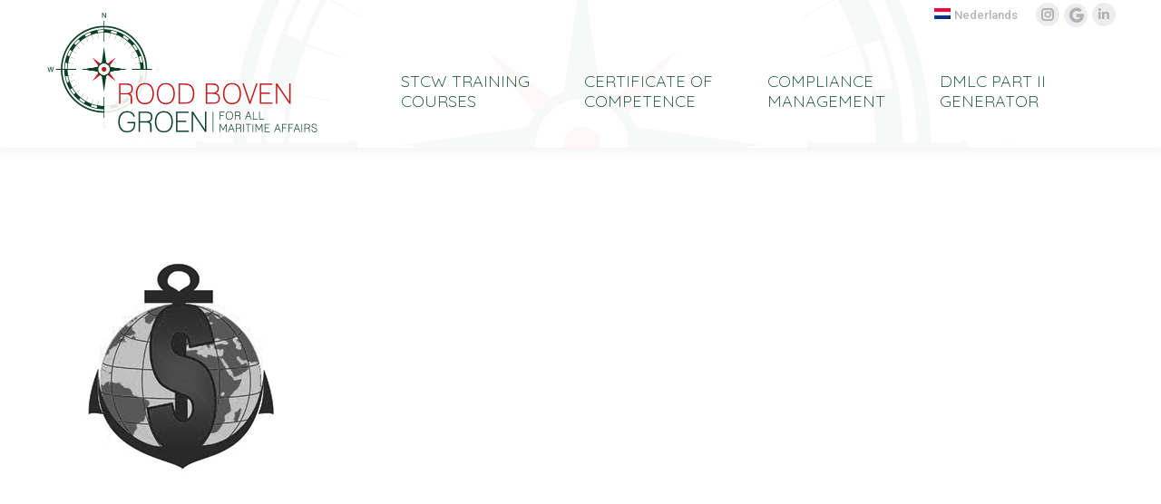

--- FILE ---
content_type: text/html; charset=UTF-8
request_url: https://www.roodbovengroen.com/en/dt_gallery/klanten-logos/sapko-2/
body_size: 15078
content:
<!DOCTYPE html>
<!--[if !(IE 6) | !(IE 7) | !(IE 8)  ]><!--><html
dir=ltr lang=en-US prefix="og: https://ogp.me/ns#" class=no-js>
<!--<![endif]--><head><meta
charset="UTF-8"><meta
name="viewport" content="width=device-width, initial-scale=1, maximum-scale=1, user-scalable=0"><meta
name="theme-color" content="#004029"><link
rel=profile href=https://gmpg.org/xfn/11><title>Sapko | RBG Maritime Training &amp; Consultancy</title><style>img:is([sizes="auto" i], [sizes^="auto," i]) { contain-intrinsic-size: 3000px 1500px }</style><link
rel=alternate hreflang=nl href=https://www.roodbovengroen.com/dt_gallery/klanten-logos/sapko/ ><link
rel=alternate hreflang=en href=https://www.roodbovengroen.com/en/dt_gallery/klanten-logos/sapko-2/ ><link
rel=alternate hreflang=x-default href=https://www.roodbovengroen.com/dt_gallery/klanten-logos/sapko/ ><meta
name="robots" content="max-image-preview:large"><meta
name="author" content="Martine Goldenbeld"><meta
name="google-site-verification" content="SJDOf5N8wR2uPvpXPvRfRgIeFc1lxbwfuQoqoHzsYJk"><link
rel=canonical href=https://www.roodbovengroen.com/en/dt_gallery/klanten-logos/sapko-2/ ><meta
name="generator" content="All in One SEO Pro (AIOSEO) 4.9.3"><meta
property="og:locale" content="en_US"><meta
property="og:site_name" content="RBG Maritime Training &amp; Consultancy | For All Maritime Affairs"><meta
property="og:type" content="article"><meta
property="og:title" content="Sapko | RBG Maritime Training &amp; Consultancy"><meta
property="og:url" content="https://www.roodbovengroen.com/en/dt_gallery/klanten-logos/sapko-2/"><meta
property="article:published_time" content="2020-06-11T12:05:45+00:00"><meta
property="article:modified_time" content="2020-06-11T12:05:45+00:00"><meta
name="twitter:card" content="summary"><meta
name="twitter:title" content="Sapko | RBG Maritime Training &amp; Consultancy"> <script type=application/ld+json class=aioseo-schema>{"@context":"https:\/\/schema.org","@graph":[{"@type":"BreadcrumbList","@id":"https:\/\/www.roodbovengroen.com\/en\/dt_gallery\/klanten-logos\/sapko-2\/#breadcrumblist","itemListElement":[{"@type":"ListItem","@id":"https:\/\/www.roodbovengroen.com\/en\/#listItem","position":1,"name":"Home","item":"https:\/\/www.roodbovengroen.com\/en\/","nextItem":{"@type":"ListItem","@id":"https:\/\/www.roodbovengroen.com\/en\/dt_gallery\/klanten-logos\/sapko-2\/#listItem","name":"Sapko"}},{"@type":"ListItem","@id":"https:\/\/www.roodbovengroen.com\/en\/dt_gallery\/klanten-logos\/sapko-2\/#listItem","position":2,"name":"Sapko","previousItem":{"@type":"ListItem","@id":"https:\/\/www.roodbovengroen.com\/en\/#listItem","name":"Home"}}]},{"@type":"ItemPage","@id":"https:\/\/www.roodbovengroen.com\/en\/dt_gallery\/klanten-logos\/sapko-2\/#itempage","url":"https:\/\/www.roodbovengroen.com\/en\/dt_gallery\/klanten-logos\/sapko-2\/","name":"Sapko | RBG Maritime Training & Consultancy","inLanguage":"en-US","isPartOf":{"@id":"https:\/\/www.roodbovengroen.com\/en\/#website"},"breadcrumb":{"@id":"https:\/\/www.roodbovengroen.com\/en\/dt_gallery\/klanten-logos\/sapko-2\/#breadcrumblist"},"author":{"@id":"https:\/\/www.roodbovengroen.com\/en\/author\/martine\/#author"},"creator":{"@id":"https:\/\/www.roodbovengroen.com\/en\/author\/martine\/#author"},"datePublished":"2020-06-11T12:05:45+00:00","dateModified":"2020-06-11T12:05:45+00:00"},{"@type":"Organization","@id":"https:\/\/www.roodbovengroen.com\/en\/#organization","name":"Rood Boven Groen - Maritieme trainingen","description":"For All Maritime Affairs","url":"https:\/\/www.roodbovengroen.com\/en\/","telephone":"+31517431077","logo":{"@type":"ImageObject","url":"https:\/\/www.roodbovengroen.com\/wp-content\/uploads\/2020\/06\/Logo-5.png","@id":"https:\/\/www.roodbovengroen.com\/en\/dt_gallery\/klanten-logos\/sapko-2\/#organizationLogo","width":600,"height":275},"image":{"@id":"https:\/\/www.roodbovengroen.com\/en\/dt_gallery\/klanten-logos\/sapko-2\/#organizationLogo"},"sameAs":["https:\/\/www.instagram.com\/roodbovengroen\/","https:\/\/www.linkedin.com\/company\/rood-boven-groen\/"]},{"@type":"Person","@id":"https:\/\/www.roodbovengroen.com\/en\/author\/martine\/#author","url":"https:\/\/www.roodbovengroen.com\/en\/author\/martine\/","name":"Martine Goldenbeld","image":{"@type":"ImageObject","@id":"https:\/\/www.roodbovengroen.com\/en\/dt_gallery\/klanten-logos\/sapko-2\/#authorImage","url":"https:\/\/secure.gravatar.com\/avatar\/3363ecb426eae8af921c6d5b937dc303828517e6a0ac800833e2e229358e6417?s=96&d=mm&r=g","width":96,"height":96,"caption":"Martine Goldenbeld"}},{"@type":"WebPage","@id":"https:\/\/www.roodbovengroen.com\/en\/dt_gallery\/klanten-logos\/sapko-2\/#webpage","url":"https:\/\/www.roodbovengroen.com\/en\/dt_gallery\/klanten-logos\/sapko-2\/","name":"Sapko | RBG Maritime Training & Consultancy","inLanguage":"en-US","isPartOf":{"@id":"https:\/\/www.roodbovengroen.com\/en\/#website"},"breadcrumb":{"@id":"https:\/\/www.roodbovengroen.com\/en\/dt_gallery\/klanten-logos\/sapko-2\/#breadcrumblist"},"author":{"@id":"https:\/\/www.roodbovengroen.com\/en\/author\/martine\/#author"},"creator":{"@id":"https:\/\/www.roodbovengroen.com\/en\/author\/martine\/#author"},"datePublished":"2020-06-11T12:05:45+00:00","dateModified":"2020-06-11T12:05:45+00:00"},{"@type":"WebSite","@id":"https:\/\/www.roodbovengroen.com\/en\/#website","url":"https:\/\/www.roodbovengroen.com\/en\/","name":"Rood Boven Groen","description":"For All Maritime Affairs","inLanguage":"en-US","publisher":{"@id":"https:\/\/www.roodbovengroen.com\/en\/#organization"}}]}</script> <link
rel=dns-prefetch href=//fonts.googleapis.com><link
rel=alternate type=application/rss+xml title="RBG Maritime Training &amp; Consultancy &raquo; Feed" href=https://www.roodbovengroen.com/en/feed/ ><link
rel=alternate type=application/rss+xml title="RBG Maritime Training &amp; Consultancy &raquo; Comments Feed" href=https://www.roodbovengroen.com/en/comments/feed/ ><link
rel=alternate type=application/rss+xml title="RBG Maritime Training &amp; Consultancy &raquo; Sapko Comments Feed" href=https://www.roodbovengroen.com/en/dt_gallery/klanten-logos/sapko-2/feed/ >
 <script src="//www.googletagmanager.com/gtag/js?id=G-SDZRPZG677"  data-cfasync=false data-wpfc-render=false async></script> <script data-cfasync=false data-wpfc-render=false>var mi_version = '9.11.1';
				var mi_track_user = true;
				var mi_no_track_reason = '';
								var MonsterInsightsDefaultLocations = {"page_location":"https:\/\/www.roodbovengroen.com\/en\/dt_gallery\/klanten-logos\/sapko-2\/"};
								if ( typeof MonsterInsightsPrivacyGuardFilter === 'function' ) {
					var MonsterInsightsLocations = (typeof MonsterInsightsExcludeQuery === 'object') ? MonsterInsightsPrivacyGuardFilter( MonsterInsightsExcludeQuery ) : MonsterInsightsPrivacyGuardFilter( MonsterInsightsDefaultLocations );
				} else {
					var MonsterInsightsLocations = (typeof MonsterInsightsExcludeQuery === 'object') ? MonsterInsightsExcludeQuery : MonsterInsightsDefaultLocations;
				}

								var disableStrs = [
										'ga-disable-G-SDZRPZG677',
									];

				/* Function to detect opted out users */
				function __gtagTrackerIsOptedOut() {
					for (var index = 0; index < disableStrs.length; index++) {
						if (document.cookie.indexOf(disableStrs[index] + '=true') > -1) {
							return true;
						}
					}

					return false;
				}

				/* Disable tracking if the opt-out cookie exists. */
				if (__gtagTrackerIsOptedOut()) {
					for (var index = 0; index < disableStrs.length; index++) {
						window[disableStrs[index]] = true;
					}
				}

				/* Opt-out function */
				function __gtagTrackerOptout() {
					for (var index = 0; index < disableStrs.length; index++) {
						document.cookie = disableStrs[index] + '=true; expires=Thu, 31 Dec 2099 23:59:59 UTC; path=/';
						window[disableStrs[index]] = true;
					}
				}

				if ('undefined' === typeof gaOptout) {
					function gaOptout() {
						__gtagTrackerOptout();
					}
				}
								window.dataLayer = window.dataLayer || [];

				window.MonsterInsightsDualTracker = {
					helpers: {},
					trackers: {},
				};
				if (mi_track_user) {
					function __gtagDataLayer() {
						dataLayer.push(arguments);
					}

					function __gtagTracker(type, name, parameters) {
						if (!parameters) {
							parameters = {};
						}

						if (parameters.send_to) {
							__gtagDataLayer.apply(null, arguments);
							return;
						}

						if (type === 'event') {
														parameters.send_to = monsterinsights_frontend.v4_id;
							var hookName = name;
							if (typeof parameters['event_category'] !== 'undefined') {
								hookName = parameters['event_category'] + ':' + name;
							}

							if (typeof MonsterInsightsDualTracker.trackers[hookName] !== 'undefined') {
								MonsterInsightsDualTracker.trackers[hookName](parameters);
							} else {
								__gtagDataLayer('event', name, parameters);
							}
							
						} else {
							__gtagDataLayer.apply(null, arguments);
						}
					}

					__gtagTracker('js', new Date());
					__gtagTracker('set', {
						'developer_id.dZGIzZG': true,
											});
					if ( MonsterInsightsLocations.page_location ) {
						__gtagTracker('set', MonsterInsightsLocations);
					}
										__gtagTracker('config', 'G-SDZRPZG677', {"forceSSL":"true","link_attribution":"true"} );
										window.gtag = __gtagTracker;										(function () {
						/* https://developers.google.com/analytics/devguides/collection/analyticsjs/ */
						/* ga and __gaTracker compatibility shim. */
						var noopfn = function () {
							return null;
						};
						var newtracker = function () {
							return new Tracker();
						};
						var Tracker = function () {
							return null;
						};
						var p = Tracker.prototype;
						p.get = noopfn;
						p.set = noopfn;
						p.send = function () {
							var args = Array.prototype.slice.call(arguments);
							args.unshift('send');
							__gaTracker.apply(null, args);
						};
						var __gaTracker = function () {
							var len = arguments.length;
							if (len === 0) {
								return;
							}
							var f = arguments[len - 1];
							if (typeof f !== 'object' || f === null || typeof f.hitCallback !== 'function') {
								if ('send' === arguments[0]) {
									var hitConverted, hitObject = false, action;
									if ('event' === arguments[1]) {
										if ('undefined' !== typeof arguments[3]) {
											hitObject = {
												'eventAction': arguments[3],
												'eventCategory': arguments[2],
												'eventLabel': arguments[4],
												'value': arguments[5] ? arguments[5] : 1,
											}
										}
									}
									if ('pageview' === arguments[1]) {
										if ('undefined' !== typeof arguments[2]) {
											hitObject = {
												'eventAction': 'page_view',
												'page_path': arguments[2],
											}
										}
									}
									if (typeof arguments[2] === 'object') {
										hitObject = arguments[2];
									}
									if (typeof arguments[5] === 'object') {
										Object.assign(hitObject, arguments[5]);
									}
									if ('undefined' !== typeof arguments[1].hitType) {
										hitObject = arguments[1];
										if ('pageview' === hitObject.hitType) {
											hitObject.eventAction = 'page_view';
										}
									}
									if (hitObject) {
										action = 'timing' === arguments[1].hitType ? 'timing_complete' : hitObject.eventAction;
										hitConverted = mapArgs(hitObject);
										__gtagTracker('event', action, hitConverted);
									}
								}
								return;
							}

							function mapArgs(args) {
								var arg, hit = {};
								var gaMap = {
									'eventCategory': 'event_category',
									'eventAction': 'event_action',
									'eventLabel': 'event_label',
									'eventValue': 'event_value',
									'nonInteraction': 'non_interaction',
									'timingCategory': 'event_category',
									'timingVar': 'name',
									'timingValue': 'value',
									'timingLabel': 'event_label',
									'page': 'page_path',
									'location': 'page_location',
									'title': 'page_title',
									'referrer' : 'page_referrer',
								};
								for (arg in args) {
																		if (!(!args.hasOwnProperty(arg) || !gaMap.hasOwnProperty(arg))) {
										hit[gaMap[arg]] = args[arg];
									} else {
										hit[arg] = args[arg];
									}
								}
								return hit;
							}

							try {
								f.hitCallback();
							} catch (ex) {
							}
						};
						__gaTracker.create = newtracker;
						__gaTracker.getByName = newtracker;
						__gaTracker.getAll = function () {
							return [];
						};
						__gaTracker.remove = noopfn;
						__gaTracker.loaded = true;
						window['__gaTracker'] = __gaTracker;
					})();
									} else {
										console.log("");
					(function () {
						function __gtagTracker() {
							return null;
						}

						window['__gtagTracker'] = __gtagTracker;
						window['gtag'] = __gtagTracker;
					})();
									}</script>  <script>window._wpemojiSettings = {"baseUrl":"https:\/\/s.w.org\/images\/core\/emoji\/16.0.1\/72x72\/","ext":".png","svgUrl":"https:\/\/s.w.org\/images\/core\/emoji\/16.0.1\/svg\/","svgExt":".svg","source":{"concatemoji":"https:\/\/www.roodbovengroen.com\/wp-includes\/js\/wp-emoji-release.min.js?ver=6.8.3"}};
/*! This file is auto-generated */
!function(s,n){var o,i,e;function c(e){try{var t={supportTests:e,timestamp:(new Date).valueOf()};sessionStorage.setItem(o,JSON.stringify(t))}catch(e){}}function p(e,t,n){e.clearRect(0,0,e.canvas.width,e.canvas.height),e.fillText(t,0,0);var t=new Uint32Array(e.getImageData(0,0,e.canvas.width,e.canvas.height).data),a=(e.clearRect(0,0,e.canvas.width,e.canvas.height),e.fillText(n,0,0),new Uint32Array(e.getImageData(0,0,e.canvas.width,e.canvas.height).data));return t.every(function(e,t){return e===a[t]})}function u(e,t){e.clearRect(0,0,e.canvas.width,e.canvas.height),e.fillText(t,0,0);for(var n=e.getImageData(16,16,1,1),a=0;a<n.data.length;a++)if(0!==n.data[a])return!1;return!0}function f(e,t,n,a){switch(t){case"flag":return n(e,"\ud83c\udff3\ufe0f\u200d\u26a7\ufe0f","\ud83c\udff3\ufe0f\u200b\u26a7\ufe0f")?!1:!n(e,"\ud83c\udde8\ud83c\uddf6","\ud83c\udde8\u200b\ud83c\uddf6")&&!n(e,"\ud83c\udff4\udb40\udc67\udb40\udc62\udb40\udc65\udb40\udc6e\udb40\udc67\udb40\udc7f","\ud83c\udff4\u200b\udb40\udc67\u200b\udb40\udc62\u200b\udb40\udc65\u200b\udb40\udc6e\u200b\udb40\udc67\u200b\udb40\udc7f");case"emoji":return!a(e,"\ud83e\udedf")}return!1}function g(e,t,n,a){var r="undefined"!=typeof WorkerGlobalScope&&self instanceof WorkerGlobalScope?new OffscreenCanvas(300,150):s.createElement("canvas"),o=r.getContext("2d",{willReadFrequently:!0}),i=(o.textBaseline="top",o.font="600 32px Arial",{});return e.forEach(function(e){i[e]=t(o,e,n,a)}),i}function t(e){var t=s.createElement("script");t.src=e,t.defer=!0,s.head.appendChild(t)}"undefined"!=typeof Promise&&(o="wpEmojiSettingsSupports",i=["flag","emoji"],n.supports={everything:!0,everythingExceptFlag:!0},e=new Promise(function(e){s.addEventListener("DOMContentLoaded",e,{once:!0})}),new Promise(function(t){var n=function(){try{var e=JSON.parse(sessionStorage.getItem(o));if("object"==typeof e&&"number"==typeof e.timestamp&&(new Date).valueOf()<e.timestamp+604800&&"object"==typeof e.supportTests)return e.supportTests}catch(e){}return null}();if(!n){if("undefined"!=typeof Worker&&"undefined"!=typeof OffscreenCanvas&&"undefined"!=typeof URL&&URL.createObjectURL&&"undefined"!=typeof Blob)try{var e="postMessage("+g.toString()+"("+[JSON.stringify(i),f.toString(),p.toString(),u.toString()].join(",")+"));",a=new Blob([e],{type:"text/javascript"}),r=new Worker(URL.createObjectURL(a),{name:"wpTestEmojiSupports"});return void(r.onmessage=function(e){c(n=e.data),r.terminate(),t(n)})}catch(e){}c(n=g(i,f,p,u))}t(n)}).then(function(e){for(var t in e)n.supports[t]=e[t],n.supports.everything=n.supports.everything&&n.supports[t],"flag"!==t&&(n.supports.everythingExceptFlag=n.supports.everythingExceptFlag&&n.supports[t]);n.supports.everythingExceptFlag=n.supports.everythingExceptFlag&&!n.supports.flag,n.DOMReady=!1,n.readyCallback=function(){n.DOMReady=!0}}).then(function(){return e}).then(function(){var e;n.supports.everything||(n.readyCallback(),(e=n.source||{}).concatemoji?t(e.concatemoji):e.wpemoji&&e.twemoji&&(t(e.twemoji),t(e.wpemoji)))}))}((window,document),window._wpemojiSettings);</script> <style id=wp-emoji-styles-inline-css>img.wp-smiley, img.emoji {
		display: inline !important;
		border: none !important;
		box-shadow: none !important;
		height: 1em !important;
		width: 1em !important;
		margin: 0 0.07em !important;
		vertical-align: -0.1em !important;
		background: none !important;
		padding: 0 !important;
	}</style><link
rel=stylesheet id=wp-block-library-css href='https://www.roodbovengroen.com/wp-includes/css/dist/block-library/style.min.css?ver=6.8.3' media=all><style id=wp-block-library-theme-inline-css>.wp-block-audio :where(figcaption){color:#555;font-size:13px;text-align:center}.is-dark-theme .wp-block-audio :where(figcaption){color:#ffffffa6}.wp-block-audio{margin:0 0 1em}.wp-block-code{border:1px solid #ccc;border-radius:4px;font-family:Menlo,Consolas,monaco,monospace;padding:.8em 1em}.wp-block-embed :where(figcaption){color:#555;font-size:13px;text-align:center}.is-dark-theme .wp-block-embed :where(figcaption){color:#ffffffa6}.wp-block-embed{margin:0 0 1em}.blocks-gallery-caption{color:#555;font-size:13px;text-align:center}.is-dark-theme .blocks-gallery-caption{color:#ffffffa6}:root :where(.wp-block-image figcaption){color:#555;font-size:13px;text-align:center}.is-dark-theme :root :where(.wp-block-image figcaption){color:#ffffffa6}.wp-block-image{margin:0 0 1em}.wp-block-pullquote{border-bottom:4px solid;border-top:4px solid;color:currentColor;margin-bottom:1.75em}.wp-block-pullquote cite,.wp-block-pullquote footer,.wp-block-pullquote__citation{color:currentColor;font-size:.8125em;font-style:normal;text-transform:uppercase}.wp-block-quote{border-left:.25em solid;margin:0 0 1.75em;padding-left:1em}.wp-block-quote cite,.wp-block-quote footer{color:currentColor;font-size:.8125em;font-style:normal;position:relative}.wp-block-quote:where(.has-text-align-right){border-left:none;border-right:.25em solid;padding-left:0;padding-right:1em}.wp-block-quote:where(.has-text-align-center){border:none;padding-left:0}.wp-block-quote.is-large,.wp-block-quote.is-style-large,.wp-block-quote:where(.is-style-plain){border:none}.wp-block-search .wp-block-search__label{font-weight:700}.wp-block-search__button{border:1px solid #ccc;padding:.375em .625em}:where(.wp-block-group.has-background){padding:1.25em 2.375em}.wp-block-separator.has-css-opacity{opacity:.4}.wp-block-separator{border:none;border-bottom:2px solid;margin-left:auto;margin-right:auto}.wp-block-separator.has-alpha-channel-opacity{opacity:1}.wp-block-separator:not(.is-style-wide):not(.is-style-dots){width:100px}.wp-block-separator.has-background:not(.is-style-dots){border-bottom:none;height:1px}.wp-block-separator.has-background:not(.is-style-wide):not(.is-style-dots){height:2px}.wp-block-table{margin:0 0 1em}.wp-block-table td,.wp-block-table th{word-break:normal}.wp-block-table :where(figcaption){color:#555;font-size:13px;text-align:center}.is-dark-theme .wp-block-table :where(figcaption){color:#ffffffa6}.wp-block-video :where(figcaption){color:#555;font-size:13px;text-align:center}.is-dark-theme .wp-block-video :where(figcaption){color:#ffffffa6}.wp-block-video{margin:0 0 1em}:root :where(.wp-block-template-part.has-background){margin-bottom:0;margin-top:0;padding:1.25em 2.375em}</style><style id=classic-theme-styles-inline-css>/*! This file is auto-generated */
.wp-block-button__link{color:#fff;background-color:#32373c;border-radius:9999px;box-shadow:none;text-decoration:none;padding:calc(.667em + 2px) calc(1.333em + 2px);font-size:1.125em}.wp-block-file__button{background:#32373c;color:#fff;text-decoration:none}</style><link
rel=stylesheet id=aioseo/css/src/vue/standalone/blocks/table-of-contents/global.scss-css href='https://www.roodbovengroen.com/wp-content/plugins/all-in-one-seo-pack-pro/dist/Pro/assets/css/table-of-contents/global.e90f6d47.css?ver=4.9.3' media=all><link
rel=stylesheet id=aioseo/css/src/vue/standalone/blocks/pro/recipe/global.scss-css href='https://www.roodbovengroen.com/wp-content/plugins/all-in-one-seo-pack-pro/dist/Pro/assets/css/recipe/global.67a3275f.css?ver=4.9.3' media=all><link
rel=stylesheet id=aioseo/css/src/vue/standalone/blocks/pro/product/global.scss-css href='https://www.roodbovengroen.com/wp-content/plugins/all-in-one-seo-pack-pro/dist/Pro/assets/css/product/global.61066cfb.css?ver=4.9.3' media=all><style id=global-styles-inline-css>/*<![CDATA[*/:root{--wp--preset--aspect-ratio--square: 1;--wp--preset--aspect-ratio--4-3: 4/3;--wp--preset--aspect-ratio--3-4: 3/4;--wp--preset--aspect-ratio--3-2: 3/2;--wp--preset--aspect-ratio--2-3: 2/3;--wp--preset--aspect-ratio--16-9: 16/9;--wp--preset--aspect-ratio--9-16: 9/16;--wp--preset--color--black: #000000;--wp--preset--color--cyan-bluish-gray: #abb8c3;--wp--preset--color--white: #FFF;--wp--preset--color--pale-pink: #f78da7;--wp--preset--color--vivid-red: #cf2e2e;--wp--preset--color--luminous-vivid-orange: #ff6900;--wp--preset--color--luminous-vivid-amber: #fcb900;--wp--preset--color--light-green-cyan: #7bdcb5;--wp--preset--color--vivid-green-cyan: #00d084;--wp--preset--color--pale-cyan-blue: #8ed1fc;--wp--preset--color--vivid-cyan-blue: #0693e3;--wp--preset--color--vivid-purple: #9b51e0;--wp--preset--color--accent: #004029;--wp--preset--color--dark-gray: #111;--wp--preset--color--light-gray: #767676;--wp--preset--gradient--vivid-cyan-blue-to-vivid-purple: linear-gradient(135deg,rgba(6,147,227,1) 0%,rgb(155,81,224) 100%);--wp--preset--gradient--light-green-cyan-to-vivid-green-cyan: linear-gradient(135deg,rgb(122,220,180) 0%,rgb(0,208,130) 100%);--wp--preset--gradient--luminous-vivid-amber-to-luminous-vivid-orange: linear-gradient(135deg,rgba(252,185,0,1) 0%,rgba(255,105,0,1) 100%);--wp--preset--gradient--luminous-vivid-orange-to-vivid-red: linear-gradient(135deg,rgba(255,105,0,1) 0%,rgb(207,46,46) 100%);--wp--preset--gradient--very-light-gray-to-cyan-bluish-gray: linear-gradient(135deg,rgb(238,238,238) 0%,rgb(169,184,195) 100%);--wp--preset--gradient--cool-to-warm-spectrum: linear-gradient(135deg,rgb(74,234,220) 0%,rgb(151,120,209) 20%,rgb(207,42,186) 40%,rgb(238,44,130) 60%,rgb(251,105,98) 80%,rgb(254,248,76) 100%);--wp--preset--gradient--blush-light-purple: linear-gradient(135deg,rgb(255,206,236) 0%,rgb(152,150,240) 100%);--wp--preset--gradient--blush-bordeaux: linear-gradient(135deg,rgb(254,205,165) 0%,rgb(254,45,45) 50%,rgb(107,0,62) 100%);--wp--preset--gradient--luminous-dusk: linear-gradient(135deg,rgb(255,203,112) 0%,rgb(199,81,192) 50%,rgb(65,88,208) 100%);--wp--preset--gradient--pale-ocean: linear-gradient(135deg,rgb(255,245,203) 0%,rgb(182,227,212) 50%,rgb(51,167,181) 100%);--wp--preset--gradient--electric-grass: linear-gradient(135deg,rgb(202,248,128) 0%,rgb(113,206,126) 100%);--wp--preset--gradient--midnight: linear-gradient(135deg,rgb(2,3,129) 0%,rgb(40,116,252) 100%);--wp--preset--font-size--small: 13px;--wp--preset--font-size--medium: 20px;--wp--preset--font-size--large: 36px;--wp--preset--font-size--x-large: 42px;--wp--preset--spacing--20: 0.44rem;--wp--preset--spacing--30: 0.67rem;--wp--preset--spacing--40: 1rem;--wp--preset--spacing--50: 1.5rem;--wp--preset--spacing--60: 2.25rem;--wp--preset--spacing--70: 3.38rem;--wp--preset--spacing--80: 5.06rem;--wp--preset--shadow--natural: 6px 6px 9px rgba(0, 0, 0, 0.2);--wp--preset--shadow--deep: 12px 12px 50px rgba(0, 0, 0, 0.4);--wp--preset--shadow--sharp: 6px 6px 0px rgba(0, 0, 0, 0.2);--wp--preset--shadow--outlined: 6px 6px 0px -3px rgba(255, 255, 255, 1), 6px 6px rgba(0, 0, 0, 1);--wp--preset--shadow--crisp: 6px 6px 0px rgba(0, 0, 0, 1);}:where(.is-layout-flex){gap: 0.5em;}:where(.is-layout-grid){gap: 0.5em;}body .is-layout-flex{display: flex;}.is-layout-flex{flex-wrap: wrap;align-items: center;}.is-layout-flex > :is(*, div){margin: 0;}body .is-layout-grid{display: grid;}.is-layout-grid > :is(*, div){margin: 0;}:where(.wp-block-columns.is-layout-flex){gap: 2em;}:where(.wp-block-columns.is-layout-grid){gap: 2em;}:where(.wp-block-post-template.is-layout-flex){gap: 1.25em;}:where(.wp-block-post-template.is-layout-grid){gap: 1.25em;}.has-black-color{color: var(--wp--preset--color--black) !important;}.has-cyan-bluish-gray-color{color: var(--wp--preset--color--cyan-bluish-gray) !important;}.has-white-color{color: var(--wp--preset--color--white) !important;}.has-pale-pink-color{color: var(--wp--preset--color--pale-pink) !important;}.has-vivid-red-color{color: var(--wp--preset--color--vivid-red) !important;}.has-luminous-vivid-orange-color{color: var(--wp--preset--color--luminous-vivid-orange) !important;}.has-luminous-vivid-amber-color{color: var(--wp--preset--color--luminous-vivid-amber) !important;}.has-light-green-cyan-color{color: var(--wp--preset--color--light-green-cyan) !important;}.has-vivid-green-cyan-color{color: var(--wp--preset--color--vivid-green-cyan) !important;}.has-pale-cyan-blue-color{color: var(--wp--preset--color--pale-cyan-blue) !important;}.has-vivid-cyan-blue-color{color: var(--wp--preset--color--vivid-cyan-blue) !important;}.has-vivid-purple-color{color: var(--wp--preset--color--vivid-purple) !important;}.has-black-background-color{background-color: var(--wp--preset--color--black) !important;}.has-cyan-bluish-gray-background-color{background-color: var(--wp--preset--color--cyan-bluish-gray) !important;}.has-white-background-color{background-color: var(--wp--preset--color--white) !important;}.has-pale-pink-background-color{background-color: var(--wp--preset--color--pale-pink) !important;}.has-vivid-red-background-color{background-color: var(--wp--preset--color--vivid-red) !important;}.has-luminous-vivid-orange-background-color{background-color: var(--wp--preset--color--luminous-vivid-orange) !important;}.has-luminous-vivid-amber-background-color{background-color: var(--wp--preset--color--luminous-vivid-amber) !important;}.has-light-green-cyan-background-color{background-color: var(--wp--preset--color--light-green-cyan) !important;}.has-vivid-green-cyan-background-color{background-color: var(--wp--preset--color--vivid-green-cyan) !important;}.has-pale-cyan-blue-background-color{background-color: var(--wp--preset--color--pale-cyan-blue) !important;}.has-vivid-cyan-blue-background-color{background-color: var(--wp--preset--color--vivid-cyan-blue) !important;}.has-vivid-purple-background-color{background-color: var(--wp--preset--color--vivid-purple) !important;}.has-black-border-color{border-color: var(--wp--preset--color--black) !important;}.has-cyan-bluish-gray-border-color{border-color: var(--wp--preset--color--cyan-bluish-gray) !important;}.has-white-border-color{border-color: var(--wp--preset--color--white) !important;}.has-pale-pink-border-color{border-color: var(--wp--preset--color--pale-pink) !important;}.has-vivid-red-border-color{border-color: var(--wp--preset--color--vivid-red) !important;}.has-luminous-vivid-orange-border-color{border-color: var(--wp--preset--color--luminous-vivid-orange) !important;}.has-luminous-vivid-amber-border-color{border-color: var(--wp--preset--color--luminous-vivid-amber) !important;}.has-light-green-cyan-border-color{border-color: var(--wp--preset--color--light-green-cyan) !important;}.has-vivid-green-cyan-border-color{border-color: var(--wp--preset--color--vivid-green-cyan) !important;}.has-pale-cyan-blue-border-color{border-color: var(--wp--preset--color--pale-cyan-blue) !important;}.has-vivid-cyan-blue-border-color{border-color: var(--wp--preset--color--vivid-cyan-blue) !important;}.has-vivid-purple-border-color{border-color: var(--wp--preset--color--vivid-purple) !important;}.has-vivid-cyan-blue-to-vivid-purple-gradient-background{background: var(--wp--preset--gradient--vivid-cyan-blue-to-vivid-purple) !important;}.has-light-green-cyan-to-vivid-green-cyan-gradient-background{background: var(--wp--preset--gradient--light-green-cyan-to-vivid-green-cyan) !important;}.has-luminous-vivid-amber-to-luminous-vivid-orange-gradient-background{background: var(--wp--preset--gradient--luminous-vivid-amber-to-luminous-vivid-orange) !important;}.has-luminous-vivid-orange-to-vivid-red-gradient-background{background: var(--wp--preset--gradient--luminous-vivid-orange-to-vivid-red) !important;}.has-very-light-gray-to-cyan-bluish-gray-gradient-background{background: var(--wp--preset--gradient--very-light-gray-to-cyan-bluish-gray) !important;}.has-cool-to-warm-spectrum-gradient-background{background: var(--wp--preset--gradient--cool-to-warm-spectrum) !important;}.has-blush-light-purple-gradient-background{background: var(--wp--preset--gradient--blush-light-purple) !important;}.has-blush-bordeaux-gradient-background{background: var(--wp--preset--gradient--blush-bordeaux) !important;}.has-luminous-dusk-gradient-background{background: var(--wp--preset--gradient--luminous-dusk) !important;}.has-pale-ocean-gradient-background{background: var(--wp--preset--gradient--pale-ocean) !important;}.has-electric-grass-gradient-background{background: var(--wp--preset--gradient--electric-grass) !important;}.has-midnight-gradient-background{background: var(--wp--preset--gradient--midnight) !important;}.has-small-font-size{font-size: var(--wp--preset--font-size--small) !important;}.has-medium-font-size{font-size: var(--wp--preset--font-size--medium) !important;}.has-large-font-size{font-size: var(--wp--preset--font-size--large) !important;}.has-x-large-font-size{font-size: var(--wp--preset--font-size--x-large) !important;}
:where(.wp-block-post-template.is-layout-flex){gap: 1.25em;}:where(.wp-block-post-template.is-layout-grid){gap: 1.25em;}
:where(.wp-block-columns.is-layout-flex){gap: 2em;}:where(.wp-block-columns.is-layout-grid){gap: 2em;}
:root :where(.wp-block-pullquote){font-size: 1.5em;line-height: 1.6;}/*]]>*/</style><link
rel=stylesheet id=contact-form-7-css href='https://www.roodbovengroen.com/wp-content/plugins/contact-form-7/includes/css/styles.css?ver=6.1.4' media=all><link
rel=stylesheet id=course-sign-up-css href='https://www.roodbovengroen.com/wp-content/plugins/invoco-course-signup/assets/css/style.css?ver=6.8.3' media=all><link
rel=stylesheet id=wpml-menu-item-0-css href='https://www.roodbovengroen.com/wp-content/plugins/sitepress-multilingual-cms/templates/language-switchers/menu-item/style.min.css?ver=1' media=all><link
rel=stylesheet id=the7-font-css href='https://www.roodbovengroen.com/wp-content/themes/dt-the7/fonts/icomoon-the7-font/icomoon-the7-font.min.css?ver=12.10.0.1' media=all><link
rel=stylesheet id=the7-awesome-fonts-css href='https://www.roodbovengroen.com/wp-content/themes/dt-the7/fonts/FontAwesome/css/all.min.css?ver=12.10.0.1' media=all><link
rel=stylesheet id=the7-awesome-fonts-back-css href='https://www.roodbovengroen.com/wp-content/themes/dt-the7/fonts/FontAwesome/back-compat.min.css?ver=12.10.0.1' media=all><link
rel=stylesheet id=dt-web-fonts-css href='https://fonts.googleapis.com/css?family=Roboto:400,500,600,700%7CQuicksand:300,400,600,700' media=all><link
rel=stylesheet id=dt-main-css href='https://www.roodbovengroen.com/wp-content/themes/dt-the7/css/main.min.css?ver=12.10.0.1' media=all><style id=dt-main-inline-css>/*<![CDATA[*/body #load {
  display: block;
  height: 100%;
  overflow: hidden;
  position: fixed;
  width: 100%;
  z-index: 9901;
  opacity: 1;
  visibility: visible;
  transition: all .35s ease-out;
}
.load-wrap {
  width: 100%;
  height: 100%;
  background-position: center center;
  background-repeat: no-repeat;
  text-align: center;
  display: -ms-flexbox;
  display: -ms-flex;
  display: flex;
  -ms-align-items: center;
  -ms-flex-align: center;
  align-items: center;
  -ms-flex-flow: column wrap;
  flex-flow: column wrap;
  -ms-flex-pack: center;
  -ms-justify-content: center;
  justify-content: center;
}
.load-wrap > svg {
  position: absolute;
  top: 50%;
  left: 50%;
  transform: translate(-50%,-50%);
}
#load {
  background: var(--the7-elementor-beautiful-loading-bg,#ffffff);
  --the7-beautiful-spinner-color2: var(--the7-beautiful-spinner-color,rgba(51,51,51,0.25));
}/*]]>*/</style><link
rel=stylesheet id=the7-custom-scrollbar-css href='https://www.roodbovengroen.com/wp-content/themes/dt-the7/lib/custom-scrollbar/custom-scrollbar.min.css?ver=12.10.0.1' media=all><link
rel=stylesheet id=the7-wpbakery-css href='https://www.roodbovengroen.com/wp-content/themes/dt-the7/css/wpbakery.min.css?ver=12.10.0.1' media=all><link
rel=stylesheet id=the7-core-css href='https://www.roodbovengroen.com/wp-content/plugins/dt-the7-core/assets/css/post-type.min.css?ver=2.7.12' media=all><link
rel=stylesheet id=the7-css-vars-css href='https://www.roodbovengroen.com/wp-content/uploads/the7-css/css-vars.css?ver=0d36b50115ac' media=all><link
rel=stylesheet id=dt-custom-css href='https://www.roodbovengroen.com/wp-content/uploads/the7-css/custom.css?ver=0d36b50115ac' media=all><link
rel=stylesheet id=dt-media-css href='https://www.roodbovengroen.com/wp-content/uploads/the7-css/media.css?ver=0d36b50115ac' media=all><link
rel=stylesheet id=the7-mega-menu-css href='https://www.roodbovengroen.com/wp-content/uploads/the7-css/mega-menu.css?ver=0d36b50115ac' media=all><link
rel=stylesheet id=the7-elements-albums-portfolio-css href='https://www.roodbovengroen.com/wp-content/uploads/the7-css/the7-elements-albums-portfolio.css?ver=0d36b50115ac' media=all><link
rel=stylesheet id=the7-elements-css href='https://www.roodbovengroen.com/wp-content/uploads/the7-css/post-type-dynamic.css?ver=0d36b50115ac' media=all><link
rel=stylesheet id=style-css href='https://www.roodbovengroen.com/wp-content/themes/dt-the7/style.css?ver=12.10.0.1' media=all> <script src="https://www.roodbovengroen.com/wp-includes/js/jquery/jquery.min.js?ver=3.7.1" id=jquery-core-js></script> <script src="https://www.roodbovengroen.com/wp-includes/js/jquery/jquery-migrate.min.js?ver=3.4.1" id=jquery-migrate-js></script> <script id=wpml-cookie-js-extra>var wpml_cookies = {"wp-wpml_current_language":{"value":"en","expires":1,"path":"\/"}};
var wpml_cookies = {"wp-wpml_current_language":{"value":"en","expires":1,"path":"\/"}};</script> <script src="https://www.roodbovengroen.com/wp-content/plugins/sitepress-multilingual-cms/res/js/cookies/language-cookie.js?ver=486900" id=wpml-cookie-js defer data-wp-strategy=defer></script> <script src="https://www.roodbovengroen.com/wp-content/plugins/google-analytics-for-wordpress/assets/js/frontend-gtag.min.js?ver=9.11.1" id=monsterinsights-frontend-script-js async data-wp-strategy=async></script> <script data-cfasync=false data-wpfc-render=false id=monsterinsights-frontend-script-js-extra>var monsterinsights_frontend = {"js_events_tracking":"true","download_extensions":"doc,pdf,ppt,zip,xls,docx,pptx,xlsx","inbound_paths":"[{\"path\":\"\\\/go\\\/\",\"label\":\"affiliate\"},{\"path\":\"\\\/recommend\\\/\",\"label\":\"affiliate\"}]","home_url":"https:\/\/www.roodbovengroen.com\/en\/","hash_tracking":"false","v4_id":"G-SDZRPZG677"};</script> <script id=dt-above-fold-js-extra>var dtLocal = {"themeUrl":"https:\/\/www.roodbovengroen.com\/wp-content\/themes\/dt-the7","passText":"To view this protected post, enter the password below:","moreButtonText":{"loading":"Loading...","loadMore":"Load more"},"postID":"1201","ajaxurl":"https:\/\/www.roodbovengroen.com\/wp-admin\/admin-ajax.php","REST":{"baseUrl":"https:\/\/www.roodbovengroen.com\/en\/wp-json\/the7\/v1","endpoints":{"sendMail":"\/send-mail"}},"contactMessages":{"required":"One or more fields have an error. Please check and try again.","terms":"Please accept the privacy policy.","fillTheCaptchaError":"Please, fill the captcha."},"captchaSiteKey":"","ajaxNonce":"cc059353cc","pageData":"","themeSettings":{"smoothScroll":"off","lazyLoading":false,"desktopHeader":{"height":160},"ToggleCaptionEnabled":"disabled","ToggleCaption":"Navigation","floatingHeader":{"showAfter":94,"showMenu":true,"height":160,"logo":{"showLogo":true,"html":"<img class=\" preload-me\" src=\"https:\/\/www.roodbovengroen.com\/wp-content\/uploads\/2020\/06\/Logo-5.png\" srcset=\"https:\/\/www.roodbovengroen.com\/wp-content\/uploads\/2020\/06\/Logo-5.png 600w\" width=\"300\" height=\"137\"   sizes=\"300px\" alt=\"RBG Maritime Training &amp; Consultancy\" \/>","url":"https:\/\/www.roodbovengroen.com\/en\/"}},"topLine":{"floatingTopLine":{"logo":{"showLogo":false,"html":""}}},"mobileHeader":{"firstSwitchPoint":992,"secondSwitchPoint":778,"firstSwitchPointHeight":60,"secondSwitchPointHeight":60,"mobileToggleCaptionEnabled":"disabled","mobileToggleCaption":"Menu"},"stickyMobileHeaderFirstSwitch":{"logo":{"html":"<img class=\" preload-me\" src=\"https:\/\/www.roodbovengroen.com\/wp-content\/uploads\/2020\/05\/Logo-2.jpg\" srcset=\"https:\/\/www.roodbovengroen.com\/wp-content\/uploads\/2020\/05\/Logo-2.jpg 521w\" width=\"260\" height=\"66\"   sizes=\"260.5px\" alt=\"RBG Maritime Training &amp; Consultancy\" \/>"}},"stickyMobileHeaderSecondSwitch":{"logo":{"html":"<img class=\" preload-me\" src=\"https:\/\/www.roodbovengroen.com\/wp-content\/uploads\/2020\/05\/Logo-2.jpg\" srcset=\"https:\/\/www.roodbovengroen.com\/wp-content\/uploads\/2020\/05\/Logo-2.jpg 521w\" width=\"260\" height=\"66\"   sizes=\"260.5px\" alt=\"RBG Maritime Training &amp; Consultancy\" \/>"}},"sidebar":{"switchPoint":992},"boxedWidth":"1280px"},"VCMobileScreenWidth":"768"};
var dtShare = {"shareButtonText":{"facebook":"Share on Facebook","twitter":"Share on X","pinterest":"Pin it","linkedin":"Share on Linkedin","whatsapp":"Share on Whatsapp"},"overlayOpacity":"85"};</script> <script src="https://www.roodbovengroen.com/wp-content/themes/dt-the7/js/above-the-fold.min.js?ver=12.10.0.1" id=dt-above-fold-js></script> <script></script><link
rel=https://api.w.org/ href=https://www.roodbovengroen.com/en/wp-json/ ><link
rel=alternate title=JSON type=application/json href=https://www.roodbovengroen.com/en/wp-json/wp/v2/media/1201><link
rel=EditURI type=application/rsd+xml title=RSD href=https://www.roodbovengroen.com/xmlrpc.php?rsd><meta
name="generator" content="WordPress 6.8.3"><link
rel=shortlink href='https://www.roodbovengroen.com/en/?p=1201'><link
rel=alternate title="oEmbed (JSON)" type=application/json+oembed href="https://www.roodbovengroen.com/en/wp-json/oembed/1.0/embed?url=https%3A%2F%2Fwww.roodbovengroen.com%2Fen%2Fdt_gallery%2Fklanten-logos%2Fsapko-2%2F"><link
rel=alternate title="oEmbed (XML)" type=text/xml+oembed href="https://www.roodbovengroen.com/en/wp-json/oembed/1.0/embed?url=https%3A%2F%2Fwww.roodbovengroen.com%2Fen%2Fdt_gallery%2Fklanten-logos%2Fsapko-2%2F&#038;format=xml"><meta
name="generator" content="WPML ver:4.8.6 stt:37,1;"><meta
name="ti-site-data" content="eyJyIjoiMTowITc6MCEzMDowIiwibyI6Imh0dHBzOlwvXC93d3cucm9vZGJvdmVuZ3JvZW4uY29tXC93cC1hZG1pblwvYWRtaW4tYWpheC5waHA/YWN0aW9uPXRpX29ubGluZV91c2Vyc19nb29nbGUmYW1wO3A9JTJGZW4lMkZkdF9nYWxsZXJ5JTJGa2xhbnRlbi1sb2dvcyUyRnNhcGtvLTIlMkYmYW1wO193cG5vbmNlPTYzYzIwNWVmNzYifQ=="><meta
name="generator" content="Powered by WPBakery Page Builder - drag and drop page builder for WordPress."> <script id=the7-loader-script>document.addEventListener("DOMContentLoaded", function(event) {
	var load = document.getElementById("load");
	if(!load.classList.contains('loader-removed')){
		var removeLoading = setTimeout(function() {
			load.className += " loader-removed";
		}, 300);
	}
});</script> <link
rel=icon href=https://www.roodbovengroen.com/wp-content/uploads/2020/05/Favicon-2.png type=image/png sizes=32x32><style id=wp-custom-css>h2, .h2-size, .entry-title.h2-size, .dt-accordion-h2-size .wpb_accordion_header > a {
color: #c3191a;
font: normal 300 26px / 29px "Quicksand", Helvetica, Arial, Verdana, sans-serif;
text-transform: none;
}

.fancy-title {
text-shadow: 2px 2px 5px #333333;
}

.menu-item-3733 {
display: none !important;
}

.menu-item-3743 {
display: none !important;
}</style><noscript><style>.wpb_animate_when_almost_visible { opacity: 1; }</style></noscript> <script>(function(i,s,o,g,r,a,m){i['GoogleAnalyticsObject']=r;i[r]=i[r]||function(){
(i[r].q=i[r].q||[]).push(arguments)},i[r].l=1*new Date();a=s.createElement(o),
m=s.getElementsByTagName(o)[0];a.async=1;a.src=g;m.parentNode.insertBefore(a,m)
})(window,document,'script','https://www.google-analytics.com/analytics.js','ga');

ga('create', '154799398', 'auto');
ga('send', 'pageview');</script> <style id=the7-custom-inline-css>/*<![CDATA[*/.scroll-top{display:none;}
#page .filter-categories > a {
    background: #fff;
    color: #004029;
}
#page .filter-categories > a.act {
    background: #c3191a;
    color: #fff;
}
.sub-nav .menu-item i.fa,
.sub-nav .menu-item i.fas,
.sub-nav .menu-item i.far,
.sub-nav .menu-item i.fab {
	text-align: center;
	width: 1.25em;
}.main-nav>li {
    height: 100%;
}

.header-bar {
	margin-top: -30px !important;
}

.top-bar {
	position: relative;
  z-index: 10;
}

.portfolio-shortcode .entry-title {
min-height: 145px;
}

.carousel--top-nav .owl-nav {
	top: -47px;
	position: absolute;
	right: 0;
}

.carousel--top-nav .owl-next {
	right: 0 !important;
}

.carousel--top-nav .owl-prev {
	right: 40px !important;
	left: auto !important;
}

.carousel--ism article {
	min-height: 347px !important;
}

.home .owl-stage .type-post {
	min-height: 300px;
}

.google .soc-font-icon:before, .dt-icon-digg:before {
    content: "\f1a0";
}
.google .soc-font-icon{
    font-family: "Font Awesome 5 Brands" !important;
    font-weight:900;
}/*]]>*/</style></head><body
id=the7-body class="attachment wp-singular attachment-template-default single single-attachment postid-1201 attachmentid-1201 attachment-jpeg wp-embed-responsive wp-theme-dt-the7 the7-core-ver-2.7.12 dt-responsive-on left-mobile-menu-close-icon ouside-menu-close-icon mobile-hamburger-close-bg-enable  fade-medium-mobile-menu-close-icon fade-medium-menu-close-icon srcset-enabled btn-flat custom-btn-color custom-btn-hover-color footer-overlap phantom-sticky phantom-shadow-decoration phantom-main-logo-on floating-top-bar sticky-mobile-header top-header first-switch-logo-left first-switch-menu-right second-switch-logo-left second-switch-menu-right right-mobile-menu layzr-loading-on popup-message-style the7-ver-12.10.0.1 dt-fa-compatibility wpb-js-composer js-comp-ver-8.7.2 vc_responsive"><div
id=load class><div
class=load-wrap><img
src=https://www.roodbovengroen.com/wp-content/uploads/2020/06/Spinner-02.gif></div></div><div
id=page >
<a
class="skip-link screen-reader-text" href=#content>Skip to content</a><div
class="masthead inline-header center widgets full-height shadow-decoration shadow-mobile-header-decoration small-mobile-menu-icon dt-parent-menu-clickable show-sub-menu-on-hover show-device-logo show-mobile-logo" ><div
class="top-bar top-bar-line-hide"><div
class=top-bar-bg ></div><div
class="mini-widgets left-widgets"></div><div
class="right-widgets mini-widgets"><div
class="mini-nav show-on-desktop in-top-bar-right hide-on-second-switch list-type-menu select-type-menu-first-switch select-type-menu-second-switch"><ul
id=top-menu><li
class="menu-item wpml-ls-slot-24 wpml-ls-item wpml-ls-item-nl wpml-ls-menu-item wpml-ls-first-item wpml-ls-last-item menu-item-type-wpml_ls_menu_item menu-item-object-wpml_ls_menu_item menu-item-wpml-ls-24-nl first last depth-0"><a
href=https://www.roodbovengroen.com/dt_gallery/klanten-logos/sapko/ title='Switch to Nederlands' data-level=1 aria-label='Switch to Nederlands' role=menuitem><span
class=menu-item-text><span
class=menu-text><img
class=wpml-ls-flag
src=https://www.roodbovengroen.com/wp-content/plugins/sitepress-multilingual-cms/res/flags/nl.png
alt><span
class=wpml-ls-native lang=nl>Nederlands</span></span></span></a></li></ul><div
class=menu-select><span
class=customSelect1><span
class=customSelectInner><i
class=" the7-mw-icon-dropdown-menu-bold"></i>Top menu - Engels</span></span></div></div><div
class="soc-ico show-on-desktop in-top-bar-right in-menu-second-switch custom-bg disabled-border border-off hover-accent-bg hover-disabled-border  hover-border-off"><a
title="Instagram page opens in new window" href=https://instagram.com/roodbovengroen/ target=_blank class=instagram><span
class=soc-font-icon></span><span
class=screen-reader-text>Instagram page opens in new window</span></a><a
title="Google My Business page opens in new window" href=https://g.page/roodbovengroen target=_blank class=google><span
class=soc-font-icon></span><span
class=screen-reader-text>Google My Business page opens in new window</span></a><a
title="Linkedin page opens in new window" href=https://www.linkedin.com/organization-guest/company/rood-boven-groen target=_blank class=linkedin><span
class=soc-font-icon></span><span
class=screen-reader-text>Linkedin page opens in new window</span></a></div><div
class="mini-wpml hide-on-desktop in-menu-first-switch in-menu-second-switch"><div
class="wpml-ls-statics-shortcode_actions wpml-ls wpml-ls-legacy-list-horizontal"><ul
role=menu><li
class="wpml-ls-slot-shortcode_actions wpml-ls-item wpml-ls-item-nl wpml-ls-first-item wpml-ls-item-legacy-list-horizontal" role=none>
<a
href=https://www.roodbovengroen.com/dt_gallery/klanten-logos/sapko/ class=wpml-ls-link role=menuitem  aria-label="Switch to Dutch(Nederlands)" title="Switch to Dutch(Nederlands)" >
<span
class=wpml-ls-native lang=nl>Nederlands</span><span
class=wpml-ls-display><span
class=wpml-ls-bracket> (</span>Dutch<span
class=wpml-ls-bracket>)</span></span></a>
</li><li
class="wpml-ls-slot-shortcode_actions wpml-ls-item wpml-ls-item-en wpml-ls-current-language wpml-ls-last-item wpml-ls-item-legacy-list-horizontal" role=none>
<a
href=https://www.roodbovengroen.com/en/dt_gallery/klanten-logos/sapko-2/ class=wpml-ls-link role=menuitem >
<span
class=wpml-ls-native role=menuitem>English</span></a>
</li></ul></div></div></div></div><header
class=header-bar role=banner><div
class=branding><div
id=site-title class=assistive-text>RBG Maritime Training &amp; Consultancy</div><div
id=site-description class=assistive-text>For All Maritime Affairs</div>
<a
class=same-logo href=https://www.roodbovengroen.com/en/ ><img
class=" preload-me" src=https://www.roodbovengroen.com/wp-content/uploads/2020/06/Logo-5.png srcset="https://www.roodbovengroen.com/wp-content/uploads/2020/06/Logo-5.png 600w" width=300 height=137   sizes=300px alt="RBG Maritime Training &amp; Consultancy"><img
class="mobile-logo preload-me" src=https://www.roodbovengroen.com/wp-content/uploads/2020/05/Logo-2.jpg srcset="https://www.roodbovengroen.com/wp-content/uploads/2020/05/Logo-2.jpg 521w" width=260 height=66   sizes=260.5px alt="RBG Maritime Training &amp; Consultancy"></a></div><ul
id=primary-menu class="main-nav outside-item-remove-margin"><li
class="menu-item menu-item-type-post_type menu-item-object-page menu-item-has-children menu-item-1289 first has-children depth-0"><a
href=https://www.roodbovengroen.com/en/stcw-courses/ data-level=1 aria-haspopup=true aria-expanded=false><span
class=menu-item-text><span
class=menu-text>STCW TRAINING </br>COURSES</span></span></a><ul
class="sub-nav level-arrows-on" role=group><li
class="menu-item menu-item-type-post_type menu-item-object-page menu-item-has-children menu-item-1291 first has-children depth-1"><a
href=https://www.roodbovengroen.com/en/stcw-online-training-courses/ data-level=2 aria-haspopup=true aria-expanded=false><span
class=menu-item-text><span
class=menu-text>ONLINE TRAINING</span></span></a><ul
class="sub-nav level-arrows-on" role=group><li
class="menu-item menu-item-type-post_type menu-item-object-dt_portfolio menu-item-6987 first depth-2"><a
href=https://www.roodbovengroen.com/en/training/online-training-passenger-ship-crisis-management-and-human-behaviour/ data-level=3><span
class=menu-item-text><span
class=menu-text>NEW: Passenger Ship Crisis Management and Human Behaviour – online training course</span></span></a></li> <li
class="menu-item menu-item-type-post_type menu-item-object-dt_portfolio menu-item-1377 depth-2"><a
href=https://www.roodbovengroen.com/en/training/online-security-awareness-course/ data-level=3><span
class=menu-item-text><span
class=menu-text>Security Awareness Online Training for all Seafarers</span></span></a></li> <li
class="menu-item menu-item-type-post_type menu-item-object-dt_portfolio menu-item-1374 depth-2"><a
href=https://www.roodbovengroen.com/en/training/online-security-training-for-seafarers-with-designated-security-duties/ data-level=3><span
class=menu-item-text><span
class=menu-text>Security Training for Seafarers with Designated Security Duties</span></span></a></li> <li
class="menu-item menu-item-type-post_type menu-item-object-dt_portfolio menu-item-1382 depth-2"><a
href=https://www.roodbovengroen.com/en/training/online-company-security-officer/ data-level=3><span
class=menu-item-text><span
class=menu-text>Company Security Officer (CSO)</span></span></a></li> <li
class="menu-item menu-item-type-post_type menu-item-object-dt_portfolio menu-item-2751 depth-2"><a
href=https://www.roodbovengroen.com/en/training/cyber-security-assessment-tool/ data-level=3><span
class=menu-item-text><span
class=menu-text>Cyber Security Assessment Tool</span></span></a></li> <li
class="menu-item menu-item-type-post_type menu-item-object-dt_portfolio menu-item-1375 depth-2"><a
href=https://www.roodbovengroen.com/en/training/online-security-awareness-training-for-port-facility-personnel/ data-level=3><span
class=menu-item-text><span
class=menu-text>STCW Online Security Awareness Training for Port Facility Personnel</span></span></a></li> <li
class="menu-item menu-item-type-post_type menu-item-object-dt_portfolio menu-item-1376 depth-2"><a
href=https://www.roodbovengroen.com/en/training/online-security-awareness-for-port-facility-personnel-with-designated-security-duties/ data-level=3><span
class=menu-item-text><span
class=menu-text>STCW Online Security Awareness for Port Facility Personnel with Designated Security Duties</span></span></a></li> <li
class="menu-item menu-item-type-post_type menu-item-object-dt_portfolio menu-item-1378 depth-2"><a
href=https://www.roodbovengroen.com/en/training/online-passenger-ship-crowd-management/ data-level=3><span
class=menu-item-text><span
class=menu-text>Passenger Ship Crowd Management</span></span></a></li> <li
class="menu-item menu-item-type-post_type menu-item-object-dt_portfolio menu-item-1380 depth-2"><a
href=https://www.roodbovengroen.com/en/training/online-passenger-safety-cargo-safety-and-hull-integrity/ data-level=3><span
class=menu-item-text><span
class=menu-text>STCW Passenger Safety, Cargo Safety and Hull Integrity</span></span></a></li> <li
class="menu-item menu-item-type-post_type menu-item-object-dt_portfolio menu-item-1379 depth-2"><a
href=https://www.roodbovengroen.com/en/training/onnline-passenger-safety-cargo-safety-and-hull-integrity-refresher/ data-level=3><span
class=menu-item-text><span
class=menu-text>Passenger Safety, Cargo Safety and Hull Integrity -REFRESHER-</span></span></a></li> <li
class="menu-item menu-item-type-post_type menu-item-object-dt_portfolio menu-item-1381 depth-2"><a
href=https://www.roodbovengroen.com/en/training/online-passenger-ship-crisis-management-and-human-behaviour-refresher/ data-level=3><span
class=menu-item-text><span
class=menu-text>Passenger Ship Crisis Management and Human Behaviour -REFRESHER-</span></span></a></li></ul></li> <li
class="menu-item menu-item-type-post_type menu-item-object-page menu-item-has-children menu-item-1290 has-children depth-1"><a
href=https://www.roodbovengroen.com/en/stcw-classroom-training-courses/ data-level=2 aria-haspopup=true aria-expanded=false><span
class=menu-item-text><span
class=menu-text>CLASSROOM TRAINING</span></span></a><ul
class="sub-nav level-arrows-on" role=group><li
class="menu-item menu-item-type-post_type menu-item-object-dt_portfolio menu-item-1459 first depth-2"><a
href=https://www.roodbovengroen.com/en/training/classroom-security-awareness-training-for-all-seafarers/ data-level=3><span
class=menu-item-text><span
class=menu-text>Security Awareness Training for All Seafarers</span></span></a></li> <li
class="menu-item menu-item-type-post_type menu-item-object-dt_portfolio menu-item-1458 depth-2"><a
href=https://www.roodbovengroen.com/en/training/classroom-designated-security-duties/ data-level=3><span
class=menu-item-text><span
class=menu-text>Designated Security Duties</span></span></a></li> <li
class="menu-item menu-item-type-post_type menu-item-object-dt_portfolio menu-item-1457 depth-2"><a
href=https://www.roodbovengroen.com/en/training/classroom-ship-security-officer-company-security-officer/ data-level=3><span
class=menu-item-text><span
class=menu-text>Ship Security Officer Training – Company Security Officer</span></span></a></li> <li
class="menu-item menu-item-type-post_type menu-item-object-dt_portfolio menu-item-1610 depth-2"><a
href=https://www.roodbovengroen.com/en/training/classroom-passenger-ship-crowd-management/ data-level=3><span
class=menu-item-text><span
class=menu-text>Passenger Ship Crowd Management</span></span></a></li> <li
class="menu-item menu-item-type-post_type menu-item-object-dt_portfolio menu-item-1461 depth-2"><a
href=https://www.roodbovengroen.com/en/training/classroom-passenger-ship-crisis-management-and-human-behaviour/ data-level=3><span
class=menu-item-text><span
class=menu-text>Passenger Ship Crisis Management and Human Behaviour</span></span></a></li> <li
class="menu-item menu-item-type-post_type menu-item-object-dt_portfolio menu-item-1460 depth-2"><a
href=https://www.roodbovengroen.com/en/training/classroom-passenger-safety-cargo-safety-and-hull-integrity/ data-level=3><span
class=menu-item-text><span
class=menu-text>Passenger Safety, Cargo Safety and Hull Integrity</span></span></a></li></ul></li> <li
class="menu-item menu-item-type-custom menu-item-object-custom menu-item-1295 depth-1"><a
href=https://rbg-training.com/login target=_blank data-level=2><span
class=menu-item-text><span
class=menu-text>LOGIN ONLINE TRAININGEN</span></span></a></li> <li
class="menu-item menu-item-type-post_type menu-item-object-page menu-item-2842 depth-1"><a
href=https://www.roodbovengroen.com/en/stcw-training-news/ data-level=2><span
class=menu-item-text><span
class=menu-text>STCW TRAINING NEWS</span></span></a></li></ul></li> <li
class="menu-item menu-item-type-post_type menu-item-object-page menu-item-1296 depth-0"><a
href=https://www.roodbovengroen.com/en/certificate-of-competence/ data-level=1><span
class=menu-item-text><span
class=menu-text>CERTIFICATE OF </br>COMPETENCE</span></span></a></li> <li
class="menu-item menu-item-type-post_type menu-item-object-page menu-item-has-children menu-item-1285 has-children depth-0"><a
href=https://www.roodbovengroen.com/en/compliance-management/ data-level=1 aria-haspopup=true aria-expanded=false><span
class=menu-item-text><span
class=menu-text>COMPLIANCE </br>MANAGEMENT</span></span></a><ul
class="sub-nav level-arrows-on" role=group><li
class="menu-item menu-item-type-post_type menu-item-object-page menu-item-1286 first depth-1"><a
href=https://www.roodbovengroen.com/en/supporting-documents/ data-level=2><span
class=menu-item-text><span
class=menu-text>SUPPORTING DOCUMENTS</span></span></a></li> <li
class="menu-item menu-item-type-post_type menu-item-object-page menu-item-1287 depth-1"><a
href=https://www.roodbovengroen.com/en/file-downloads/ data-level=2><span
class=menu-item-text><span
class=menu-text>FILE DOWNLOADS</span></span></a></li> <li
class="menu-item menu-item-type-post_type menu-item-object-page menu-item-1288 depth-1"><a
href=https://www.roodbovengroen.com/en/ism-news-updates/ data-level=2><span
class=menu-item-text><span
class=menu-text>ISM NEWS UPDATES</span></span></a></li></ul></li> <li
class="menu-item menu-item-type-custom menu-item-object-custom menu-item-7398 last depth-0"><a
href=https://www.mlc-2006.eu/ target=_blank data-level=1><span
class=menu-item-text><span
class=menu-text>DMLC PART II </br> GENERATOR</span></span></a></li></ul></header></div><div
role=navigation aria-label="Main Menu" class="dt-mobile-header "><div
class=dt-close-mobile-menu-icon aria-label=Close role=button tabindex=0><div
class=close-line-wrap><span
class=close-line></span><span
class=close-line></span><span
class=close-line></span></div></div><ul
id=mobile-menu class=mobile-main-nav>
<li
class="menu-item menu-item-type-post_type menu-item-object-page menu-item-has-children menu-item-1289 first has-children depth-0"><a
href=https://www.roodbovengroen.com/en/stcw-courses/ data-level=1 aria-haspopup=true aria-expanded=false><span
class=menu-item-text><span
class=menu-text>STCW TRAINING </br>COURSES</span></span></a><ul
class="sub-nav level-arrows-on" role=group><li
class="menu-item menu-item-type-post_type menu-item-object-page menu-item-has-children menu-item-1291 first has-children depth-1"><a
href=https://www.roodbovengroen.com/en/stcw-online-training-courses/ data-level=2 aria-haspopup=true aria-expanded=false><span
class=menu-item-text><span
class=menu-text>ONLINE TRAINING</span></span></a><ul
class="sub-nav level-arrows-on" role=group><li
class="menu-item menu-item-type-post_type menu-item-object-dt_portfolio menu-item-6987 first depth-2"><a
href=https://www.roodbovengroen.com/en/training/online-training-passenger-ship-crisis-management-and-human-behaviour/ data-level=3><span
class=menu-item-text><span
class=menu-text>NEW: Passenger Ship Crisis Management and Human Behaviour – online training course</span></span></a></li> <li
class="menu-item menu-item-type-post_type menu-item-object-dt_portfolio menu-item-1377 depth-2"><a
href=https://www.roodbovengroen.com/en/training/online-security-awareness-course/ data-level=3><span
class=menu-item-text><span
class=menu-text>Security Awareness Online Training for all Seafarers</span></span></a></li> <li
class="menu-item menu-item-type-post_type menu-item-object-dt_portfolio menu-item-1374 depth-2"><a
href=https://www.roodbovengroen.com/en/training/online-security-training-for-seafarers-with-designated-security-duties/ data-level=3><span
class=menu-item-text><span
class=menu-text>Security Training for Seafarers with Designated Security Duties</span></span></a></li> <li
class="menu-item menu-item-type-post_type menu-item-object-dt_portfolio menu-item-1382 depth-2"><a
href=https://www.roodbovengroen.com/en/training/online-company-security-officer/ data-level=3><span
class=menu-item-text><span
class=menu-text>Company Security Officer (CSO)</span></span></a></li> <li
class="menu-item menu-item-type-post_type menu-item-object-dt_portfolio menu-item-2751 depth-2"><a
href=https://www.roodbovengroen.com/en/training/cyber-security-assessment-tool/ data-level=3><span
class=menu-item-text><span
class=menu-text>Cyber Security Assessment Tool</span></span></a></li> <li
class="menu-item menu-item-type-post_type menu-item-object-dt_portfolio menu-item-1375 depth-2"><a
href=https://www.roodbovengroen.com/en/training/online-security-awareness-training-for-port-facility-personnel/ data-level=3><span
class=menu-item-text><span
class=menu-text>STCW Online Security Awareness Training for Port Facility Personnel</span></span></a></li> <li
class="menu-item menu-item-type-post_type menu-item-object-dt_portfolio menu-item-1376 depth-2"><a
href=https://www.roodbovengroen.com/en/training/online-security-awareness-for-port-facility-personnel-with-designated-security-duties/ data-level=3><span
class=menu-item-text><span
class=menu-text>STCW Online Security Awareness for Port Facility Personnel with Designated Security Duties</span></span></a></li> <li
class="menu-item menu-item-type-post_type menu-item-object-dt_portfolio menu-item-1378 depth-2"><a
href=https://www.roodbovengroen.com/en/training/online-passenger-ship-crowd-management/ data-level=3><span
class=menu-item-text><span
class=menu-text>Passenger Ship Crowd Management</span></span></a></li> <li
class="menu-item menu-item-type-post_type menu-item-object-dt_portfolio menu-item-1380 depth-2"><a
href=https://www.roodbovengroen.com/en/training/online-passenger-safety-cargo-safety-and-hull-integrity/ data-level=3><span
class=menu-item-text><span
class=menu-text>STCW Passenger Safety, Cargo Safety and Hull Integrity</span></span></a></li> <li
class="menu-item menu-item-type-post_type menu-item-object-dt_portfolio menu-item-1379 depth-2"><a
href=https://www.roodbovengroen.com/en/training/onnline-passenger-safety-cargo-safety-and-hull-integrity-refresher/ data-level=3><span
class=menu-item-text><span
class=menu-text>Passenger Safety, Cargo Safety and Hull Integrity -REFRESHER-</span></span></a></li> <li
class="menu-item menu-item-type-post_type menu-item-object-dt_portfolio menu-item-1381 depth-2"><a
href=https://www.roodbovengroen.com/en/training/online-passenger-ship-crisis-management-and-human-behaviour-refresher/ data-level=3><span
class=menu-item-text><span
class=menu-text>Passenger Ship Crisis Management and Human Behaviour -REFRESHER-</span></span></a></li></ul></li> <li
class="menu-item menu-item-type-post_type menu-item-object-page menu-item-has-children menu-item-1290 has-children depth-1"><a
href=https://www.roodbovengroen.com/en/stcw-classroom-training-courses/ data-level=2 aria-haspopup=true aria-expanded=false><span
class=menu-item-text><span
class=menu-text>CLASSROOM TRAINING</span></span></a><ul
class="sub-nav level-arrows-on" role=group><li
class="menu-item menu-item-type-post_type menu-item-object-dt_portfolio menu-item-1459 first depth-2"><a
href=https://www.roodbovengroen.com/en/training/classroom-security-awareness-training-for-all-seafarers/ data-level=3><span
class=menu-item-text><span
class=menu-text>Security Awareness Training for All Seafarers</span></span></a></li> <li
class="menu-item menu-item-type-post_type menu-item-object-dt_portfolio menu-item-1458 depth-2"><a
href=https://www.roodbovengroen.com/en/training/classroom-designated-security-duties/ data-level=3><span
class=menu-item-text><span
class=menu-text>Designated Security Duties</span></span></a></li> <li
class="menu-item menu-item-type-post_type menu-item-object-dt_portfolio menu-item-1457 depth-2"><a
href=https://www.roodbovengroen.com/en/training/classroom-ship-security-officer-company-security-officer/ data-level=3><span
class=menu-item-text><span
class=menu-text>Ship Security Officer Training – Company Security Officer</span></span></a></li> <li
class="menu-item menu-item-type-post_type menu-item-object-dt_portfolio menu-item-1610 depth-2"><a
href=https://www.roodbovengroen.com/en/training/classroom-passenger-ship-crowd-management/ data-level=3><span
class=menu-item-text><span
class=menu-text>Passenger Ship Crowd Management</span></span></a></li> <li
class="menu-item menu-item-type-post_type menu-item-object-dt_portfolio menu-item-1461 depth-2"><a
href=https://www.roodbovengroen.com/en/training/classroom-passenger-ship-crisis-management-and-human-behaviour/ data-level=3><span
class=menu-item-text><span
class=menu-text>Passenger Ship Crisis Management and Human Behaviour</span></span></a></li> <li
class="menu-item menu-item-type-post_type menu-item-object-dt_portfolio menu-item-1460 depth-2"><a
href=https://www.roodbovengroen.com/en/training/classroom-passenger-safety-cargo-safety-and-hull-integrity/ data-level=3><span
class=menu-item-text><span
class=menu-text>Passenger Safety, Cargo Safety and Hull Integrity</span></span></a></li></ul></li> <li
class="menu-item menu-item-type-custom menu-item-object-custom menu-item-1295 depth-1"><a
href=https://rbg-training.com/login target=_blank data-level=2><span
class=menu-item-text><span
class=menu-text>LOGIN ONLINE TRAININGEN</span></span></a></li> <li
class="menu-item menu-item-type-post_type menu-item-object-page menu-item-2842 depth-1"><a
href=https://www.roodbovengroen.com/en/stcw-training-news/ data-level=2><span
class=menu-item-text><span
class=menu-text>STCW TRAINING NEWS</span></span></a></li></ul></li> <li
class="menu-item menu-item-type-post_type menu-item-object-page menu-item-1296 depth-0"><a
href=https://www.roodbovengroen.com/en/certificate-of-competence/ data-level=1><span
class=menu-item-text><span
class=menu-text>CERTIFICATE OF </br>COMPETENCE</span></span></a></li> <li
class="menu-item menu-item-type-post_type menu-item-object-page menu-item-has-children menu-item-1285 has-children depth-0"><a
href=https://www.roodbovengroen.com/en/compliance-management/ data-level=1 aria-haspopup=true aria-expanded=false><span
class=menu-item-text><span
class=menu-text>COMPLIANCE </br>MANAGEMENT</span></span></a><ul
class="sub-nav level-arrows-on" role=group><li
class="menu-item menu-item-type-post_type menu-item-object-page menu-item-1286 first depth-1"><a
href=https://www.roodbovengroen.com/en/supporting-documents/ data-level=2><span
class=menu-item-text><span
class=menu-text>SUPPORTING DOCUMENTS</span></span></a></li> <li
class="menu-item menu-item-type-post_type menu-item-object-page menu-item-1287 depth-1"><a
href=https://www.roodbovengroen.com/en/file-downloads/ data-level=2><span
class=menu-item-text><span
class=menu-text>FILE DOWNLOADS</span></span></a></li> <li
class="menu-item menu-item-type-post_type menu-item-object-page menu-item-1288 depth-1"><a
href=https://www.roodbovengroen.com/en/ism-news-updates/ data-level=2><span
class=menu-item-text><span
class=menu-text>ISM NEWS UPDATES</span></span></a></li></ul></li> <li
class="menu-item menu-item-type-custom menu-item-object-custom menu-item-7398 last depth-0"><a
href=https://www.mlc-2006.eu/ target=_blank data-level=1><span
class=menu-item-text><span
class=menu-text>DMLC PART II </br> GENERATOR</span></span></a></li></ul><div
class=mobile-mini-widgets-in-menu></div></div><div
class=page-inner><div
id=main class="sidebar-none sidebar-divider-off"><div
class=main-gradient></div><div
class=wf-wrap><div
class=wf-container-main><div
id=content class=content role=main><article
id=post-1201 class="post-1201 attachment type-attachment status-inherit description-off">
<img
class="alignleft preload-me lazy-load aspect" src=data:image/svg+xml,%3Csvg%20xmlns%3D&#39;http%3A%2F%2Fwww.w3.org%2F2000%2Fsvg&#39;%20viewBox%3D&#39;0%200%20300%20300&#39;%2F%3E data-src=https://www.roodbovengroen.com/wp-content/uploads/2020/06/Sapko.jpg data-srcset="https://www.roodbovengroen.com/wp-content/uploads/2020/06/Sapko.jpg 300w" loading=eager style="--ratio: 300 / 300" sizes="(max-width: 300px) 100vw, 300px" width=300 height=300  alt>
<span
class=cp-load-after-post></span></article></div></div></div></div></div><footer
id=footer class="footer solid-bg footer-outline-decoration"  role=contentinfo><div
id=bottom-bar class="solid-bg logo-left"><div
class=wf-wrap><div
class=wf-container-bottom><div
class=wf-float-left>Rood Boven Groen © Copyright 2026 |
<a
href="https://www.roodbovengroen.com/?page_id=3&preview=true">Please read our privacy policy here.</a></div><div
class=wf-float-right></div></div></div></div></footer><a
href=# class=scroll-top><svg
version=1.1 xmlns=http://www.w3.org/2000/svg xmlns:xlink=http://www.w3.org/1999/xlink x=0px y=0px
viewBox="0 0 16 16" style="enable-background:new 0 0 16 16;" xml:space=preserve>
<path
d="M11.7,6.3l-3-3C8.5,3.1,8.3,3,8,3c0,0,0,0,0,0C7.7,3,7.5,3.1,7.3,3.3l-3,3c-0.4,0.4-0.4,1,0,1.4c0.4,0.4,1,0.4,1.4,0L7,6.4
V12c0,0.6,0.4,1,1,1s1-0.4,1-1V6.4l1.3,1.3c0.4,0.4,1,0.4,1.4,0C11.9,7.5,12,7.3,12,7S11.9,6.5,11.7,6.3z"/>
</svg><span
class=screen-reader-text>Go to Top</span></a></div> <script type=speculationrules>{"prefetch":[{"source":"document","where":{"and":[{"href_matches":"\/en\/*"},{"not":{"href_matches":["\/wp-*.php","\/wp-admin\/*","\/wp-content\/uploads\/*","\/wp-content\/*","\/wp-content\/plugins\/*","\/wp-content\/themes\/dt-the7\/*","\/en\/*\\?(.+)"]}},{"not":{"selector_matches":"a[rel~=\"nofollow\"]"}},{"not":{"selector_matches":".no-prefetch, .no-prefetch a"}}]},"eagerness":"conservative"}]}</script> <link
rel=stylesheet id=wpml-legacy-horizontal-list-0-css href='https://www.roodbovengroen.com/wp-content/plugins/sitepress-multilingual-cms/templates/language-switchers/legacy-list-horizontal/style.min.css?ver=1' media=all> <script src="https://www.roodbovengroen.com/wp-content/themes/dt-the7/js/main.min.js?ver=12.10.0.1" id=dt-main-js></script> <script src="https://www.roodbovengroen.com/wp-includes/js/dist/hooks.min.js?ver=4d63a3d491d11ffd8ac6" id=wp-hooks-js></script> <script src="https://www.roodbovengroen.com/wp-includes/js/dist/i18n.min.js?ver=5e580eb46a90c2b997e6" id=wp-i18n-js></script> <script id=wp-i18n-js-after>wp.i18n.setLocaleData( { 'text direction\u0004ltr': [ 'ltr' ] } );</script> <script src="https://www.roodbovengroen.com/wp-content/plugins/contact-form-7/includes/swv/js/index.js?ver=6.1.4" id=swv-js></script> <script id=contact-form-7-js-before>var wpcf7 = {
    "api": {
        "root": "https:\/\/www.roodbovengroen.com\/en\/wp-json\/",
        "namespace": "contact-form-7\/v1"
    },
    "cached": 1
};</script> <script src="https://www.roodbovengroen.com/wp-content/plugins/contact-form-7/includes/js/index.js?ver=6.1.4" id=contact-form-7-js></script> <script id=course-sign-up-js-extra>var settings = {"ajaxurl":"https:\/\/www.roodbovengroen.com\/wp-admin\/admin-ajax.php","send_label":"Send","error":"Sorry, something went wrong. Please try again"};</script> <script src=https://www.roodbovengroen.com/wp-content/plugins/invoco-course-signup/assets/js/scripts.js id=course-sign-up-js></script> <script src="https://www.roodbovengroen.com/wp-content/themes/dt-the7/js/legacy.min.js?ver=12.10.0.1" id=dt-legacy-js></script> <script src="https://www.roodbovengroen.com/wp-includes/js/comment-reply.min.js?ver=6.8.3" id=comment-reply-js async data-wp-strategy=async></script> <script src="https://www.roodbovengroen.com/wp-content/themes/dt-the7/lib/jquery-mousewheel/jquery-mousewheel.min.js?ver=12.10.0.1" id=jquery-mousewheel-js></script> <script src="https://www.roodbovengroen.com/wp-content/themes/dt-the7/lib/custom-scrollbar/custom-scrollbar.min.js?ver=12.10.0.1" id=the7-custom-scrollbar-js></script> <script src="https://www.roodbovengroen.com/wp-content/plugins/dt-the7-core/assets/js/post-type.min.js?ver=2.7.12" id=the7-core-js></script> <script></script> <div
class=pswp tabindex=-1 role=dialog aria-hidden=true><div
class=pswp__bg></div><div
class=pswp__scroll-wrap><div
class=pswp__container><div
class=pswp__item></div><div
class=pswp__item></div><div
class=pswp__item></div></div><div
class="pswp__ui pswp__ui--hidden"><div
class=pswp__top-bar><div
class=pswp__counter></div>
<button
class="pswp__button pswp__button--close" title="Close (Esc)" aria-label="Close (Esc)"></button>
<button
class="pswp__button pswp__button--share" title=Share aria-label=Share></button>
<button
class="pswp__button pswp__button--fs" title="Toggle fullscreen" aria-label="Toggle fullscreen"></button>
<button
class="pswp__button pswp__button--zoom" title="Zoom in/out" aria-label="Zoom in/out"></button><div
class=pswp__preloader><div
class=pswp__preloader__icn><div
class=pswp__preloader__cut><div
class=pswp__preloader__donut></div></div></div></div></div><div
class="pswp__share-modal pswp__share-modal--hidden pswp__single-tap"><div
class=pswp__share-tooltip></div></div>
<button
class="pswp__button pswp__button--arrow--left" title="Previous (arrow left)" aria-label="Previous (arrow left)">
</button>
<button
class="pswp__button pswp__button--arrow--right" title="Next (arrow right)" aria-label="Next (arrow right)">
</button><div
class=pswp__caption><div
class=pswp__caption__center></div></div></div></div></div></body></html>

--- FILE ---
content_type: text/css
request_url: https://www.roodbovengroen.com/wp-content/plugins/invoco-course-signup/assets/css/style.css?ver=6.8.3
body_size: 132
content:
.course-sign-up {
    background-color: #EAEFED;
    padding: 30px;
    font-size: 14px;
    min-height: 300px;
}

.course-sign-up__title {
    font-weight: normal;
    color: #333;
}

.course-sign-up__location {
    border-top: 1px solid #AFC3BB;
    padding: 15px 0;
}

.course-sign-up__form-row {
    margin-bottom: 10px;
}

.course-sign-up__location-title {
    margin-bottom: 5px;
    color: #333;
}

.course-sign-up__location-name {
    font-weight: 500;
}

.course-sign-up__locations {
    border-bottom: 1px solid #AFC3BB;
    margin-bottom: 6px;
}

.course-sign-up__label {
    color: #333;
}

.course-sign-up__input {
    width: 100%;
}

--- FILE ---
content_type: application/x-javascript
request_url: https://www.roodbovengroen.com/wp-content/plugins/invoco-course-signup/assets/js/scripts.js
body_size: 197
content:
( function( $ ) {

    $( document ).ready( function() {

        $('.course-sign-up').on('submit', function (event) {
            event.preventDefault();

            data = $('form').serializeArray();

            data.push( { "name" : "action", "value" : "course-sign-up" } );

            $.post(settings.ajaxurl, data, function(response) {

                if ( response.success == true ) {
                    // remove fields
                    $( '.course-sign-up__form-fields' ).remove();

                    // display success message
                    $( '.course-sign-up-response' ).html( response.data );

                } else {
                    // display error message
                    $( '.course-sign-up-response' ).html( response.data );
                }
            });
        });
    });

})( jQuery );
